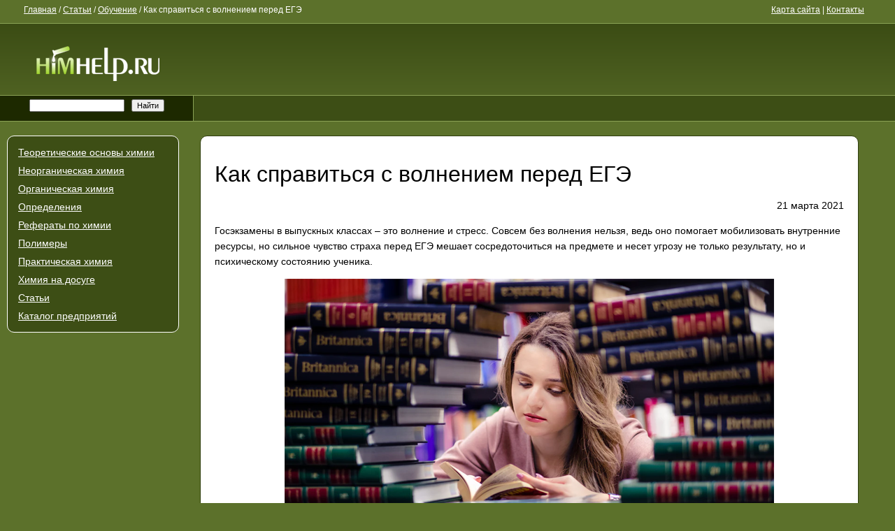

--- FILE ---
content_type: text/html; charset=UTF-8
request_url: https://www.himhelp.ru/section33/obuchenie/9155.html
body_size: 10861
content:
<!doctype html>
<html>
<head>
<meta charset="UTF-8">
<meta name="viewport" content="width=device-width, initial-scale=1">
<meta name="HandheldFriendly" content="true">

<link href="https://www.himhelp.ru/wp-content/themes/himhelp/style.css" rel="stylesheet" type="text/css">
<link href="https://www.himhelp.ru/wp-content/themes/himhelp/favicon.ico" rel="shortcut icon" type="image/x-icon" />
<script src="https://www.himhelp.ru/wp-content/themes/himhelp/js/jquery-1.7.2.min.js"></script>
<script src="https://www.himhelp.ru/wp-content/themes/himhelp/js/menu_i.js"></script>
	<style>img:is([sizes="auto" i], [sizes^="auto," i]) { contain-intrinsic-size: 3000px 1500px }</style>
	
		<!-- All in One SEO 4.8.8 - aioseo.com -->
		<title>Как справиться с волнением перед ЕГЭ - Обучение - HimHelp.ru</title>
	<meta name="description" content="Госэкзамены в выпускных классах – это волнение и стресс. Совсем без волнения нельзя, ведь оно помогает мобилизовать внутренние ресурсы, но сильное чувство страха перед ЕГЭ мешает сосредоточиться на предмете и несет угрозу не только результату, но и психическому состоянию ученика. «Бингоскул» в помощь будущему абитуриенту Справиться с волнением и стрессом поможет организованная самоподготовка вместе с" />
	<meta name="robots" content="max-image-preview:large" />
	<meta name="author" content="Saniya Galiulova"/>
	<link rel="canonical" href="https://www.himhelp.ru/section33/obuchenie/9155.html" />
	<meta name="generator" content="All in One SEO (AIOSEO) 4.8.8" />
		<meta property="og:locale" content="ru_RU" />
		<meta property="og:site_name" content="HimHelp.ru - Химия" />
		<meta property="og:type" content="article" />
		<meta property="og:title" content="Как справиться с волнением перед ЕГЭ - Обучение - HimHelp.ru" />
		<meta property="og:description" content="Госэкзамены в выпускных классах – это волнение и стресс. Совсем без волнения нельзя, ведь оно помогает мобилизовать внутренние ресурсы, но сильное чувство страха перед ЕГЭ мешает сосредоточиться на предмете и несет угрозу не только результату, но и психическому состоянию ученика. «Бингоскул» в помощь будущему абитуриенту Справиться с волнением и стрессом поможет организованная самоподготовка вместе с" />
		<meta property="og:url" content="https://www.himhelp.ru/section33/obuchenie/9155.html" />
		<meta property="article:published_time" content="2021-03-21T16:09:46+00:00" />
		<meta property="article:modified_time" content="2021-03-21T16:09:46+00:00" />
		<meta name="twitter:card" content="summary_large_image" />
		<meta name="twitter:title" content="Как справиться с волнением перед ЕГЭ - Обучение - HimHelp.ru" />
		<meta name="twitter:description" content="Госэкзамены в выпускных классах – это волнение и стресс. Совсем без волнения нельзя, ведь оно помогает мобилизовать внутренние ресурсы, но сильное чувство страха перед ЕГЭ мешает сосредоточиться на предмете и несет угрозу не только результату, но и психическому состоянию ученика. «Бингоскул» в помощь будущему абитуриенту Справиться с волнением и стрессом поможет организованная самоподготовка вместе с" />
		<script type="application/ld+json" class="aioseo-schema">
			{"@context":"https:\/\/schema.org","@graph":[{"@type":"BlogPosting","@id":"https:\/\/www.himhelp.ru\/section33\/obuchenie\/9155.html#blogposting","name":"\u041a\u0430\u043a \u0441\u043f\u0440\u0430\u0432\u0438\u0442\u044c\u0441\u044f \u0441 \u0432\u043e\u043b\u043d\u0435\u043d\u0438\u0435\u043c \u043f\u0435\u0440\u0435\u0434 \u0415\u0413\u042d - \u041e\u0431\u0443\u0447\u0435\u043d\u0438\u0435 - HimHelp.ru","headline":"\u041a\u0430\u043a \u0441\u043f\u0440\u0430\u0432\u0438\u0442\u044c\u0441\u044f \u0441 \u0432\u043e\u043b\u043d\u0435\u043d\u0438\u0435\u043c \u043f\u0435\u0440\u0435\u0434 \u0415\u0413\u042d","author":{"@id":"https:\/\/www.himhelp.ru\/author\/saniya28\/#author"},"publisher":{"@id":"https:\/\/www.himhelp.ru\/#organization"},"image":{"@type":"ImageObject","url":"https:\/\/www.himhelp.ru\/wp-content\/uploads\/2020\/06\/50.png","width":700,"height":467,"caption":"\u041a\u0430\u043a \u0441\u043f\u0440\u0430\u0432\u0438\u0442\u044c\u0441\u044f \u0441 \u0432\u043e\u043b\u043d\u0435\u043d\u0438\u0435\u043c \u043f\u0435\u0440\u0435\u0434 \u0415\u0413\u042d"},"datePublished":"2021-03-21T19:09:46+03:00","dateModified":"2021-03-21T19:09:46+03:00","inLanguage":"ru-RU","mainEntityOfPage":{"@id":"https:\/\/www.himhelp.ru\/section33\/obuchenie\/9155.html#webpage"},"isPartOf":{"@id":"https:\/\/www.himhelp.ru\/section33\/obuchenie\/9155.html#webpage"},"articleSection":"\u041e\u0431\u0443\u0447\u0435\u043d\u0438\u0435"},{"@type":"BreadcrumbList","@id":"https:\/\/www.himhelp.ru\/section33\/obuchenie\/9155.html#breadcrumblist","itemListElement":[{"@type":"ListItem","@id":"https:\/\/www.himhelp.ru#listItem","position":1,"name":"\u0413\u043b\u0430\u0432\u043d\u0430\u044f","item":"https:\/\/www.himhelp.ru","nextItem":{"@type":"ListItem","@id":"https:\/\/www.himhelp.ru\/category\/section33\/#listItem","name":"\u0421\u0442\u0430\u0442\u044c\u0438"}},{"@type":"ListItem","@id":"https:\/\/www.himhelp.ru\/category\/section33\/#listItem","position":2,"name":"\u0421\u0442\u0430\u0442\u044c\u0438","item":"https:\/\/www.himhelp.ru\/category\/section33\/","nextItem":{"@type":"ListItem","@id":"https:\/\/www.himhelp.ru\/category\/section33\/obuchenie\/#listItem","name":"\u041e\u0431\u0443\u0447\u0435\u043d\u0438\u0435"},"previousItem":{"@type":"ListItem","@id":"https:\/\/www.himhelp.ru#listItem","name":"\u0413\u043b\u0430\u0432\u043d\u0430\u044f"}},{"@type":"ListItem","@id":"https:\/\/www.himhelp.ru\/category\/section33\/obuchenie\/#listItem","position":3,"name":"\u041e\u0431\u0443\u0447\u0435\u043d\u0438\u0435","item":"https:\/\/www.himhelp.ru\/category\/section33\/obuchenie\/","nextItem":{"@type":"ListItem","@id":"https:\/\/www.himhelp.ru\/section33\/obuchenie\/9155.html#listItem","name":"\u041a\u0430\u043a \u0441\u043f\u0440\u0430\u0432\u0438\u0442\u044c\u0441\u044f \u0441 \u0432\u043e\u043b\u043d\u0435\u043d\u0438\u0435\u043c \u043f\u0435\u0440\u0435\u0434 \u0415\u0413\u042d"},"previousItem":{"@type":"ListItem","@id":"https:\/\/www.himhelp.ru\/category\/section33\/#listItem","name":"\u0421\u0442\u0430\u0442\u044c\u0438"}},{"@type":"ListItem","@id":"https:\/\/www.himhelp.ru\/section33\/obuchenie\/9155.html#listItem","position":4,"name":"\u041a\u0430\u043a \u0441\u043f\u0440\u0430\u0432\u0438\u0442\u044c\u0441\u044f \u0441 \u0432\u043e\u043b\u043d\u0435\u043d\u0438\u0435\u043c \u043f\u0435\u0440\u0435\u0434 \u0415\u0413\u042d","previousItem":{"@type":"ListItem","@id":"https:\/\/www.himhelp.ru\/category\/section33\/obuchenie\/#listItem","name":"\u041e\u0431\u0443\u0447\u0435\u043d\u0438\u0435"}}]},{"@type":"Organization","@id":"https:\/\/www.himhelp.ru\/#organization","name":"HimHelp.ru","description":"\u0425\u0438\u043c\u0438\u044f","url":"https:\/\/www.himhelp.ru\/"},{"@type":"Person","@id":"https:\/\/www.himhelp.ru\/author\/saniya28\/#author","url":"https:\/\/www.himhelp.ru\/author\/saniya28\/","name":"Saniya Galiulova","image":{"@type":"ImageObject","@id":"https:\/\/www.himhelp.ru\/section33\/obuchenie\/9155.html#authorImage","url":"https:\/\/secure.gravatar.com\/avatar\/62cff717675133932659cfb9d2b5b712e242d2bbaec6a080925631cfd1b5c469?s=96&d=mm&r=g","width":96,"height":96,"caption":"Saniya Galiulova"}},{"@type":"WebPage","@id":"https:\/\/www.himhelp.ru\/section33\/obuchenie\/9155.html#webpage","url":"https:\/\/www.himhelp.ru\/section33\/obuchenie\/9155.html","name":"\u041a\u0430\u043a \u0441\u043f\u0440\u0430\u0432\u0438\u0442\u044c\u0441\u044f \u0441 \u0432\u043e\u043b\u043d\u0435\u043d\u0438\u0435\u043c \u043f\u0435\u0440\u0435\u0434 \u0415\u0413\u042d - \u041e\u0431\u0443\u0447\u0435\u043d\u0438\u0435 - HimHelp.ru","description":"\u0413\u043e\u0441\u044d\u043a\u0437\u0430\u043c\u0435\u043d\u044b \u0432 \u0432\u044b\u043f\u0443\u0441\u043a\u043d\u044b\u0445 \u043a\u043b\u0430\u0441\u0441\u0430\u0445 \u2013 \u044d\u0442\u043e \u0432\u043e\u043b\u043d\u0435\u043d\u0438\u0435 \u0438 \u0441\u0442\u0440\u0435\u0441\u0441. \u0421\u043e\u0432\u0441\u0435\u043c \u0431\u0435\u0437 \u0432\u043e\u043b\u043d\u0435\u043d\u0438\u044f \u043d\u0435\u043b\u044c\u0437\u044f, \u0432\u0435\u0434\u044c \u043e\u043d\u043e \u043f\u043e\u043c\u043e\u0433\u0430\u0435\u0442 \u043c\u043e\u0431\u0438\u043b\u0438\u0437\u043e\u0432\u0430\u0442\u044c \u0432\u043d\u0443\u0442\u0440\u0435\u043d\u043d\u0438\u0435 \u0440\u0435\u0441\u0443\u0440\u0441\u044b, \u043d\u043e \u0441\u0438\u043b\u044c\u043d\u043e\u0435 \u0447\u0443\u0432\u0441\u0442\u0432\u043e \u0441\u0442\u0440\u0430\u0445\u0430 \u043f\u0435\u0440\u0435\u0434 \u0415\u0413\u042d \u043c\u0435\u0448\u0430\u0435\u0442 \u0441\u043e\u0441\u0440\u0435\u0434\u043e\u0442\u043e\u0447\u0438\u0442\u044c\u0441\u044f \u043d\u0430 \u043f\u0440\u0435\u0434\u043c\u0435\u0442\u0435 \u0438 \u043d\u0435\u0441\u0435\u0442 \u0443\u0433\u0440\u043e\u0437\u0443 \u043d\u0435 \u0442\u043e\u043b\u044c\u043a\u043e \u0440\u0435\u0437\u0443\u043b\u044c\u0442\u0430\u0442\u0443, \u043d\u043e \u0438 \u043f\u0441\u0438\u0445\u0438\u0447\u0435\u0441\u043a\u043e\u043c\u0443 \u0441\u043e\u0441\u0442\u043e\u044f\u043d\u0438\u044e \u0443\u0447\u0435\u043d\u0438\u043a\u0430. \u00ab\u0411\u0438\u043d\u0433\u043e\u0441\u043a\u0443\u043b\u00bb \u0432 \u043f\u043e\u043c\u043e\u0449\u044c \u0431\u0443\u0434\u0443\u0449\u0435\u043c\u0443 \u0430\u0431\u0438\u0442\u0443\u0440\u0438\u0435\u043d\u0442\u0443 \u0421\u043f\u0440\u0430\u0432\u0438\u0442\u044c\u0441\u044f \u0441 \u0432\u043e\u043b\u043d\u0435\u043d\u0438\u0435\u043c \u0438 \u0441\u0442\u0440\u0435\u0441\u0441\u043e\u043c \u043f\u043e\u043c\u043e\u0436\u0435\u0442 \u043e\u0440\u0433\u0430\u043d\u0438\u0437\u043e\u0432\u0430\u043d\u043d\u0430\u044f \u0441\u0430\u043c\u043e\u043f\u043e\u0434\u0433\u043e\u0442\u043e\u0432\u043a\u0430 \u0432\u043c\u0435\u0441\u0442\u0435 \u0441","inLanguage":"ru-RU","isPartOf":{"@id":"https:\/\/www.himhelp.ru\/#website"},"breadcrumb":{"@id":"https:\/\/www.himhelp.ru\/section33\/obuchenie\/9155.html#breadcrumblist"},"author":{"@id":"https:\/\/www.himhelp.ru\/author\/saniya28\/#author"},"creator":{"@id":"https:\/\/www.himhelp.ru\/author\/saniya28\/#author"},"image":{"@type":"ImageObject","url":"https:\/\/www.himhelp.ru\/wp-content\/uploads\/2020\/06\/50.png","@id":"https:\/\/www.himhelp.ru\/section33\/obuchenie\/9155.html\/#mainImage","width":700,"height":467,"caption":"\u041a\u0430\u043a \u0441\u043f\u0440\u0430\u0432\u0438\u0442\u044c\u0441\u044f \u0441 \u0432\u043e\u043b\u043d\u0435\u043d\u0438\u0435\u043c \u043f\u0435\u0440\u0435\u0434 \u0415\u0413\u042d"},"primaryImageOfPage":{"@id":"https:\/\/www.himhelp.ru\/section33\/obuchenie\/9155.html#mainImage"},"datePublished":"2021-03-21T19:09:46+03:00","dateModified":"2021-03-21T19:09:46+03:00"},{"@type":"WebSite","@id":"https:\/\/www.himhelp.ru\/#website","url":"https:\/\/www.himhelp.ru\/","name":"HimHelp.ru","description":"\u0425\u0438\u043c\u0438\u044f","inLanguage":"ru-RU","publisher":{"@id":"https:\/\/www.himhelp.ru\/#organization"}}]}
		</script>
		<!-- All in One SEO -->

<link rel="alternate" type="application/rss+xml" title="HimHelp.ru &raquo; Лента комментариев к &laquo;Как справиться с волнением перед ЕГЭ&raquo;" href="https://www.himhelp.ru/section33/obuchenie/9155.html/feed/" />
<script type="text/javascript">
/* <![CDATA[ */
window._wpemojiSettings = {"baseUrl":"https:\/\/s.w.org\/images\/core\/emoji\/16.0.1\/72x72\/","ext":".png","svgUrl":"https:\/\/s.w.org\/images\/core\/emoji\/16.0.1\/svg\/","svgExt":".svg","source":{"concatemoji":"https:\/\/www.himhelp.ru\/wp-includes\/js\/wp-emoji-release.min.js?ver=6.8.3"}};
/*! This file is auto-generated */
!function(s,n){var o,i,e;function c(e){try{var t={supportTests:e,timestamp:(new Date).valueOf()};sessionStorage.setItem(o,JSON.stringify(t))}catch(e){}}function p(e,t,n){e.clearRect(0,0,e.canvas.width,e.canvas.height),e.fillText(t,0,0);var t=new Uint32Array(e.getImageData(0,0,e.canvas.width,e.canvas.height).data),a=(e.clearRect(0,0,e.canvas.width,e.canvas.height),e.fillText(n,0,0),new Uint32Array(e.getImageData(0,0,e.canvas.width,e.canvas.height).data));return t.every(function(e,t){return e===a[t]})}function u(e,t){e.clearRect(0,0,e.canvas.width,e.canvas.height),e.fillText(t,0,0);for(var n=e.getImageData(16,16,1,1),a=0;a<n.data.length;a++)if(0!==n.data[a])return!1;return!0}function f(e,t,n,a){switch(t){case"flag":return n(e,"\ud83c\udff3\ufe0f\u200d\u26a7\ufe0f","\ud83c\udff3\ufe0f\u200b\u26a7\ufe0f")?!1:!n(e,"\ud83c\udde8\ud83c\uddf6","\ud83c\udde8\u200b\ud83c\uddf6")&&!n(e,"\ud83c\udff4\udb40\udc67\udb40\udc62\udb40\udc65\udb40\udc6e\udb40\udc67\udb40\udc7f","\ud83c\udff4\u200b\udb40\udc67\u200b\udb40\udc62\u200b\udb40\udc65\u200b\udb40\udc6e\u200b\udb40\udc67\u200b\udb40\udc7f");case"emoji":return!a(e,"\ud83e\udedf")}return!1}function g(e,t,n,a){var r="undefined"!=typeof WorkerGlobalScope&&self instanceof WorkerGlobalScope?new OffscreenCanvas(300,150):s.createElement("canvas"),o=r.getContext("2d",{willReadFrequently:!0}),i=(o.textBaseline="top",o.font="600 32px Arial",{});return e.forEach(function(e){i[e]=t(o,e,n,a)}),i}function t(e){var t=s.createElement("script");t.src=e,t.defer=!0,s.head.appendChild(t)}"undefined"!=typeof Promise&&(o="wpEmojiSettingsSupports",i=["flag","emoji"],n.supports={everything:!0,everythingExceptFlag:!0},e=new Promise(function(e){s.addEventListener("DOMContentLoaded",e,{once:!0})}),new Promise(function(t){var n=function(){try{var e=JSON.parse(sessionStorage.getItem(o));if("object"==typeof e&&"number"==typeof e.timestamp&&(new Date).valueOf()<e.timestamp+604800&&"object"==typeof e.supportTests)return e.supportTests}catch(e){}return null}();if(!n){if("undefined"!=typeof Worker&&"undefined"!=typeof OffscreenCanvas&&"undefined"!=typeof URL&&URL.createObjectURL&&"undefined"!=typeof Blob)try{var e="postMessage("+g.toString()+"("+[JSON.stringify(i),f.toString(),p.toString(),u.toString()].join(",")+"));",a=new Blob([e],{type:"text/javascript"}),r=new Worker(URL.createObjectURL(a),{name:"wpTestEmojiSupports"});return void(r.onmessage=function(e){c(n=e.data),r.terminate(),t(n)})}catch(e){}c(n=g(i,f,p,u))}t(n)}).then(function(e){for(var t in e)n.supports[t]=e[t],n.supports.everything=n.supports.everything&&n.supports[t],"flag"!==t&&(n.supports.everythingExceptFlag=n.supports.everythingExceptFlag&&n.supports[t]);n.supports.everythingExceptFlag=n.supports.everythingExceptFlag&&!n.supports.flag,n.DOMReady=!1,n.readyCallback=function(){n.DOMReady=!0}}).then(function(){return e}).then(function(){var e;n.supports.everything||(n.readyCallback(),(e=n.source||{}).concatemoji?t(e.concatemoji):e.wpemoji&&e.twemoji&&(t(e.twemoji),t(e.wpemoji)))}))}((window,document),window._wpemojiSettings);
/* ]]> */
</script>
<style id='wp-emoji-styles-inline-css' type='text/css'>

	img.wp-smiley, img.emoji {
		display: inline !important;
		border: none !important;
		box-shadow: none !important;
		height: 1em !important;
		width: 1em !important;
		margin: 0 0.07em !important;
		vertical-align: -0.1em !important;
		background: none !important;
		padding: 0 !important;
	}
</style>
<link rel='stylesheet' id='wp-block-library-css' href='https://www.himhelp.ru/wp-includes/css/dist/block-library/style.min.css?ver=6.8.3' type='text/css' media='all' />
<style id='classic-theme-styles-inline-css' type='text/css'>
/*! This file is auto-generated */
.wp-block-button__link{color:#fff;background-color:#32373c;border-radius:9999px;box-shadow:none;text-decoration:none;padding:calc(.667em + 2px) calc(1.333em + 2px);font-size:1.125em}.wp-block-file__button{background:#32373c;color:#fff;text-decoration:none}
</style>
<style id='global-styles-inline-css' type='text/css'>
:root{--wp--preset--aspect-ratio--square: 1;--wp--preset--aspect-ratio--4-3: 4/3;--wp--preset--aspect-ratio--3-4: 3/4;--wp--preset--aspect-ratio--3-2: 3/2;--wp--preset--aspect-ratio--2-3: 2/3;--wp--preset--aspect-ratio--16-9: 16/9;--wp--preset--aspect-ratio--9-16: 9/16;--wp--preset--color--black: #000000;--wp--preset--color--cyan-bluish-gray: #abb8c3;--wp--preset--color--white: #ffffff;--wp--preset--color--pale-pink: #f78da7;--wp--preset--color--vivid-red: #cf2e2e;--wp--preset--color--luminous-vivid-orange: #ff6900;--wp--preset--color--luminous-vivid-amber: #fcb900;--wp--preset--color--light-green-cyan: #7bdcb5;--wp--preset--color--vivid-green-cyan: #00d084;--wp--preset--color--pale-cyan-blue: #8ed1fc;--wp--preset--color--vivid-cyan-blue: #0693e3;--wp--preset--color--vivid-purple: #9b51e0;--wp--preset--gradient--vivid-cyan-blue-to-vivid-purple: linear-gradient(135deg,rgba(6,147,227,1) 0%,rgb(155,81,224) 100%);--wp--preset--gradient--light-green-cyan-to-vivid-green-cyan: linear-gradient(135deg,rgb(122,220,180) 0%,rgb(0,208,130) 100%);--wp--preset--gradient--luminous-vivid-amber-to-luminous-vivid-orange: linear-gradient(135deg,rgba(252,185,0,1) 0%,rgba(255,105,0,1) 100%);--wp--preset--gradient--luminous-vivid-orange-to-vivid-red: linear-gradient(135deg,rgba(255,105,0,1) 0%,rgb(207,46,46) 100%);--wp--preset--gradient--very-light-gray-to-cyan-bluish-gray: linear-gradient(135deg,rgb(238,238,238) 0%,rgb(169,184,195) 100%);--wp--preset--gradient--cool-to-warm-spectrum: linear-gradient(135deg,rgb(74,234,220) 0%,rgb(151,120,209) 20%,rgb(207,42,186) 40%,rgb(238,44,130) 60%,rgb(251,105,98) 80%,rgb(254,248,76) 100%);--wp--preset--gradient--blush-light-purple: linear-gradient(135deg,rgb(255,206,236) 0%,rgb(152,150,240) 100%);--wp--preset--gradient--blush-bordeaux: linear-gradient(135deg,rgb(254,205,165) 0%,rgb(254,45,45) 50%,rgb(107,0,62) 100%);--wp--preset--gradient--luminous-dusk: linear-gradient(135deg,rgb(255,203,112) 0%,rgb(199,81,192) 50%,rgb(65,88,208) 100%);--wp--preset--gradient--pale-ocean: linear-gradient(135deg,rgb(255,245,203) 0%,rgb(182,227,212) 50%,rgb(51,167,181) 100%);--wp--preset--gradient--electric-grass: linear-gradient(135deg,rgb(202,248,128) 0%,rgb(113,206,126) 100%);--wp--preset--gradient--midnight: linear-gradient(135deg,rgb(2,3,129) 0%,rgb(40,116,252) 100%);--wp--preset--font-size--small: 13px;--wp--preset--font-size--medium: 20px;--wp--preset--font-size--large: 36px;--wp--preset--font-size--x-large: 42px;--wp--preset--spacing--20: 0.44rem;--wp--preset--spacing--30: 0.67rem;--wp--preset--spacing--40: 1rem;--wp--preset--spacing--50: 1.5rem;--wp--preset--spacing--60: 2.25rem;--wp--preset--spacing--70: 3.38rem;--wp--preset--spacing--80: 5.06rem;--wp--preset--shadow--natural: 6px 6px 9px rgba(0, 0, 0, 0.2);--wp--preset--shadow--deep: 12px 12px 50px rgba(0, 0, 0, 0.4);--wp--preset--shadow--sharp: 6px 6px 0px rgba(0, 0, 0, 0.2);--wp--preset--shadow--outlined: 6px 6px 0px -3px rgba(255, 255, 255, 1), 6px 6px rgba(0, 0, 0, 1);--wp--preset--shadow--crisp: 6px 6px 0px rgba(0, 0, 0, 1);}:where(.is-layout-flex){gap: 0.5em;}:where(.is-layout-grid){gap: 0.5em;}body .is-layout-flex{display: flex;}.is-layout-flex{flex-wrap: wrap;align-items: center;}.is-layout-flex > :is(*, div){margin: 0;}body .is-layout-grid{display: grid;}.is-layout-grid > :is(*, div){margin: 0;}:where(.wp-block-columns.is-layout-flex){gap: 2em;}:where(.wp-block-columns.is-layout-grid){gap: 2em;}:where(.wp-block-post-template.is-layout-flex){gap: 1.25em;}:where(.wp-block-post-template.is-layout-grid){gap: 1.25em;}.has-black-color{color: var(--wp--preset--color--black) !important;}.has-cyan-bluish-gray-color{color: var(--wp--preset--color--cyan-bluish-gray) !important;}.has-white-color{color: var(--wp--preset--color--white) !important;}.has-pale-pink-color{color: var(--wp--preset--color--pale-pink) !important;}.has-vivid-red-color{color: var(--wp--preset--color--vivid-red) !important;}.has-luminous-vivid-orange-color{color: var(--wp--preset--color--luminous-vivid-orange) !important;}.has-luminous-vivid-amber-color{color: var(--wp--preset--color--luminous-vivid-amber) !important;}.has-light-green-cyan-color{color: var(--wp--preset--color--light-green-cyan) !important;}.has-vivid-green-cyan-color{color: var(--wp--preset--color--vivid-green-cyan) !important;}.has-pale-cyan-blue-color{color: var(--wp--preset--color--pale-cyan-blue) !important;}.has-vivid-cyan-blue-color{color: var(--wp--preset--color--vivid-cyan-blue) !important;}.has-vivid-purple-color{color: var(--wp--preset--color--vivid-purple) !important;}.has-black-background-color{background-color: var(--wp--preset--color--black) !important;}.has-cyan-bluish-gray-background-color{background-color: var(--wp--preset--color--cyan-bluish-gray) !important;}.has-white-background-color{background-color: var(--wp--preset--color--white) !important;}.has-pale-pink-background-color{background-color: var(--wp--preset--color--pale-pink) !important;}.has-vivid-red-background-color{background-color: var(--wp--preset--color--vivid-red) !important;}.has-luminous-vivid-orange-background-color{background-color: var(--wp--preset--color--luminous-vivid-orange) !important;}.has-luminous-vivid-amber-background-color{background-color: var(--wp--preset--color--luminous-vivid-amber) !important;}.has-light-green-cyan-background-color{background-color: var(--wp--preset--color--light-green-cyan) !important;}.has-vivid-green-cyan-background-color{background-color: var(--wp--preset--color--vivid-green-cyan) !important;}.has-pale-cyan-blue-background-color{background-color: var(--wp--preset--color--pale-cyan-blue) !important;}.has-vivid-cyan-blue-background-color{background-color: var(--wp--preset--color--vivid-cyan-blue) !important;}.has-vivid-purple-background-color{background-color: var(--wp--preset--color--vivid-purple) !important;}.has-black-border-color{border-color: var(--wp--preset--color--black) !important;}.has-cyan-bluish-gray-border-color{border-color: var(--wp--preset--color--cyan-bluish-gray) !important;}.has-white-border-color{border-color: var(--wp--preset--color--white) !important;}.has-pale-pink-border-color{border-color: var(--wp--preset--color--pale-pink) !important;}.has-vivid-red-border-color{border-color: var(--wp--preset--color--vivid-red) !important;}.has-luminous-vivid-orange-border-color{border-color: var(--wp--preset--color--luminous-vivid-orange) !important;}.has-luminous-vivid-amber-border-color{border-color: var(--wp--preset--color--luminous-vivid-amber) !important;}.has-light-green-cyan-border-color{border-color: var(--wp--preset--color--light-green-cyan) !important;}.has-vivid-green-cyan-border-color{border-color: var(--wp--preset--color--vivid-green-cyan) !important;}.has-pale-cyan-blue-border-color{border-color: var(--wp--preset--color--pale-cyan-blue) !important;}.has-vivid-cyan-blue-border-color{border-color: var(--wp--preset--color--vivid-cyan-blue) !important;}.has-vivid-purple-border-color{border-color: var(--wp--preset--color--vivid-purple) !important;}.has-vivid-cyan-blue-to-vivid-purple-gradient-background{background: var(--wp--preset--gradient--vivid-cyan-blue-to-vivid-purple) !important;}.has-light-green-cyan-to-vivid-green-cyan-gradient-background{background: var(--wp--preset--gradient--light-green-cyan-to-vivid-green-cyan) !important;}.has-luminous-vivid-amber-to-luminous-vivid-orange-gradient-background{background: var(--wp--preset--gradient--luminous-vivid-amber-to-luminous-vivid-orange) !important;}.has-luminous-vivid-orange-to-vivid-red-gradient-background{background: var(--wp--preset--gradient--luminous-vivid-orange-to-vivid-red) !important;}.has-very-light-gray-to-cyan-bluish-gray-gradient-background{background: var(--wp--preset--gradient--very-light-gray-to-cyan-bluish-gray) !important;}.has-cool-to-warm-spectrum-gradient-background{background: var(--wp--preset--gradient--cool-to-warm-spectrum) !important;}.has-blush-light-purple-gradient-background{background: var(--wp--preset--gradient--blush-light-purple) !important;}.has-blush-bordeaux-gradient-background{background: var(--wp--preset--gradient--blush-bordeaux) !important;}.has-luminous-dusk-gradient-background{background: var(--wp--preset--gradient--luminous-dusk) !important;}.has-pale-ocean-gradient-background{background: var(--wp--preset--gradient--pale-ocean) !important;}.has-electric-grass-gradient-background{background: var(--wp--preset--gradient--electric-grass) !important;}.has-midnight-gradient-background{background: var(--wp--preset--gradient--midnight) !important;}.has-small-font-size{font-size: var(--wp--preset--font-size--small) !important;}.has-medium-font-size{font-size: var(--wp--preset--font-size--medium) !important;}.has-large-font-size{font-size: var(--wp--preset--font-size--large) !important;}.has-x-large-font-size{font-size: var(--wp--preset--font-size--x-large) !important;}
:where(.wp-block-post-template.is-layout-flex){gap: 1.25em;}:where(.wp-block-post-template.is-layout-grid){gap: 1.25em;}
:where(.wp-block-columns.is-layout-flex){gap: 2em;}:where(.wp-block-columns.is-layout-grid){gap: 2em;}
:root :where(.wp-block-pullquote){font-size: 1.5em;line-height: 1.6;}
</style>
<link rel="https://api.w.org/" href="https://www.himhelp.ru/wp-json/" /><link rel="alternate" title="JSON" type="application/json" href="https://www.himhelp.ru/wp-json/wp/v2/posts/9155" /><link rel="EditURI" type="application/rsd+xml" title="RSD" href="https://www.himhelp.ru/xmlrpc.php?rsd" />
<meta name="generator" content="WordPress 6.8.3" />
<link rel='shortlink' href='https://www.himhelp.ru/?p=9155' />
<link rel="alternate" title="oEmbed (JSON)" type="application/json+oembed" href="https://www.himhelp.ru/wp-json/oembed/1.0/embed?url=https%3A%2F%2Fwww.himhelp.ru%2Fsection33%2Fobuchenie%2F9155.html" />
<link rel="alternate" title="oEmbed (XML)" type="text/xml+oembed" href="https://www.himhelp.ru/wp-json/oembed/1.0/embed?url=https%3A%2F%2Fwww.himhelp.ru%2Fsection33%2Fobuchenie%2F9155.html&#038;format=xml" />

</head>
<body data-rsssl=1>
<header>
<div class="st_header clear-both">
<span style="float:left">
        <!-- Breadcrumb NavXT 7.4.1 -->
<span typeof="v:Breadcrumb"><a rel="v:url" property="v:title" title=" HimHelp.ru" href="https://www.himhelp.ru" class="home">Главная</a></span> / <span property="itemListElement" typeof="ListItem"><a property="item" typeof="WebPage" title="Go to the Статьи Рубрика archives." href="https://www.himhelp.ru/category/section33/" class="taxonomy category" ><span property="name">Статьи</span></a><meta property="position" content="2"></span> / <span property="itemListElement" typeof="ListItem"><a property="item" typeof="WebPage" title="Go to the Обучение Рубрика archives." href="https://www.himhelp.ru/category/section33/obuchenie/" class="taxonomy category" ><span property="name">Обучение</span></a><meta property="position" content="3"></span> / <span property="itemListElement" typeof="ListItem"><span property="name">Как справиться с волнением перед ЕГЭ</span><meta property="position" content="4"></span></span>
<a href="/sitemap/">Карта сайта</a> | <a href="/contact/">Контакты</a></div>
<div class="clear-both overflow-hidden;">
<div class="logo"><a href="/"><img src="https://www.himhelp.ru/wp-content/themes/himhelp/imgs/logo.png" alt="Полный курс химии" width="276" height="102"></a></div>
<div class="up_block">  </div>
</div>
<div class="header_x clear-both">
<div class="header_c">
  <form action="/search/" method="get" target="_self"><input type="hidden" name="cx" value="partner-pub-3048723672942410:chfytk87oh7" /> <input type="hidden" name="cof" value="FORID:11" /><input type="hidden" name="ie" value="utf-8" /><input type="search" name="q" value=""/><input type="submit" value="Найти" style="margin-left:10px"/></form>
  </div>
</div>
</header>
   <div class="sidebar">
<nav class="menu1">
<div class="menu-main_menu-container"><ul id="menu-main_menu" class="zebra"><li id="menu-item-6683" class="menu-item menu-item-type-taxonomy menu-item-object-category menu-item-6683"><a href="https://www.himhelp.ru/category/section23/">Теоретические основы химии</a></li>
<li id="menu-item-6684" class="menu-item menu-item-type-taxonomy menu-item-object-category menu-item-6684"><a href="https://www.himhelp.ru/category/section24/">Неорганическая химия</a></li>
<li id="menu-item-6686" class="menu-item menu-item-type-taxonomy menu-item-object-category menu-item-6686"><a href="https://www.himhelp.ru/category/section25/">Органическая химия</a></li>
<li id="menu-item-6687" class="menu-item menu-item-type-taxonomy menu-item-object-category menu-item-6687"><a href="https://www.himhelp.ru/category/section26/">Определения</a></li>
<li id="menu-item-6688" class="menu-item menu-item-type-taxonomy menu-item-object-category menu-item-6688"><a href="https://www.himhelp.ru/category/section29/">Рефераты по химии</a></li>
<li id="menu-item-6689" class="menu-item menu-item-type-taxonomy menu-item-object-category menu-item-6689"><a href="https://www.himhelp.ru/category/section30/">Полимеры</a></li>
<li id="menu-item-6690" class="menu-item menu-item-type-taxonomy menu-item-object-category menu-item-6690"><a href="https://www.himhelp.ru/category/practice/">Практическая химия</a></li>
<li id="menu-item-6691" class="menu-item menu-item-type-taxonomy menu-item-object-category menu-item-6691"><a href="https://www.himhelp.ru/category/dosug/">Химия на досуге</a></li>
<li id="menu-item-6692" class="menu-item menu-item-type-taxonomy menu-item-object-category current-post-ancestor menu-item-6692"><a href="https://www.himhelp.ru/category/section33/">Статьи</a></li>
<li id="menu-item-6693" class="menu-item menu-item-type-taxonomy menu-item-object-category menu-item-6693"><a href="https://www.himhelp.ru/category/section32/">Каталог предприятий</a></li>
</ul></div>  </nav>
  <div class="pod_menu">
      

      
      <div style="height:120px"></div>
      
<script async src="https://pagead2.googlesyndication.com/pagead/js/adsbygoogle.js?client=ca-pub-3048723672942410"
     crossorigin="anonymous"></script>
<!-- himhelp_adaptive -->
<ins class="adsbygoogle"
     style="display:block"
     data-ad-client="ca-pub-3048723672942410"
     data-ad-slot="6629645850"
     data-ad-format="auto"
     data-full-width-responsive="true"></ins>
<script>
     (adsbygoogle = window.adsbygoogle || []).push({});
</script>
</div>
</div>
<div class="content">
<article>
<h1>Как справиться с волнением перед ЕГЭ</h1>
	      <div style="text-align:right;">21 марта 2021</div>
<p>Госэкзамены в выпускных классах – это волнение и стресс. Совсем без волнения нельзя, ведь оно помогает мобилизовать внутренние ресурсы, но сильное чувство страха перед ЕГЭ мешает сосредоточиться на предмете и несет угрозу не только результату, но и психическому состоянию ученика.</p>
<p style="text-align: center;"><img fetchpriority="high" decoding="async" class="aligncenter size-full wp-image-8547" src="https://www.himhelp.ru/wp-content/uploads/2020/06/50.png" alt="Как справиться с волнением перед ЕГЭ" width="700" height="467" srcset="https://www.himhelp.ru/wp-content/uploads/2020/06/50.png 700w, https://www.himhelp.ru/wp-content/uploads/2020/06/50-300x200.png 300w" sizes="(max-width: 700px) 100vw, 700px" /></p>
<h2>«Бингоскул» в помощь будущему абитуриенту</h2>
<p>Справиться с волнением и стрессом поможет организованная самоподготовка вместе с порталом <a href="https://bingoschool.ru/">https://bingoschool.ru/</a>. Здесь вы узнаете, по каким критериям экзаменационные работы оценивает ФИПИ. Изучив нужные разделы, вы поймете алгоритм написания итоговых сочинений, воспользуетесь предложенными на сайте клише и шаблонами, усвоите принципы проведения экзамена. На сайте «Бингоскул» есть справочники по обязательным и выборочным экзаменационным предметам, банк аргументов и еще много всего полезного, что позволит сдать ОГЭ и ЕГЭ с максимально высоким баллом.</p>
<h2>Причины волнения подростков</h2>
<p>К сожалению, невротические проблемы и повышенная тревожность в последние годы все чаще диагностируются у детей. Если школьник на протяжении нескольких лет учился без энтузиазма, а перед экзаменом стал усердно «штурмовать» литературу, он может легко заработать стрессовое состояние. Стресс в подобной ситуации рождается от переутомления, из-за отсутствия отдыха между занятиями, из-за недооценки собственных сил.</p>
<p>Страх накануне экзаменов – это не просто неприятное ощущение. Чрезмерное волнение может сработать на отрицательный результат. А еще, как бы парадоксально это ни звучало, больше всего перед экзаменами школьники боятся именно разволноваться, что в свою очередь вызывает сильное волнение. Просто замкнутый круг.</p>
<p>Если вы думаете, что отличники перед ЕГЭ не нервничают, вы глубоко заблуждаетесь. Как правило, отличники ставят для себя очень высокую планку, а волнение не дает до нее дотянуться. В подобной ситуации недалеко до нервного срыва. Больше всего вызывает страх неуверенность в собственных силах, а не пробелы в знаниях, заполнить которые поможет регулярная самоподготовка с порталом «Бингоскул».</p>
<h2>Проблема решается легко</h2>
<p>Как ни странно, но реальные проблемы устранить легче, чем надуманные. Достаточно повторить пройденный материал, перечитать вспомогательную литературу, выделить для себя основные тезисы, посмотреть видео-уроки. Для достижения высокого результата нужно заниматься по 3-4 часа в день, но регулярно на протяжении 5-6 месяцев. Проведите пробный экзамен в условиях, максимально приближенных к реальным госэкзаменам, что поможет в ответственную минуту чувствовать себя намного свободнее.</p>
											
						<div class="clear-both overflow-hidden">			
<div class="google580">
</div><div class="more_read"><div class="sub-zag">Читать далее</div><ul><li><a href="https://www.himhelp.ru/section33/obuchenie/9940.html" rel="bookmark" title="Письменные работы для школьников и студентов">Письменные работы для школьников и студентов</a></li>
<li><a href="https://www.himhelp.ru/section33/obuchenie/9901.html" rel="bookmark" title="Что вы делали неправильно, когда продвигали свой клининговый бизнес?">Что вы делали неправильно, когда продвигали свой клининговый бизнес?</a></li>
<li><a href="https://www.himhelp.ru/section33/obuchenie/9792.html" rel="bookmark" title="Преимущества изучения химии">Преимущества изучения химии</a></li>
<li><a href="https://www.himhelp.ru/section33/obuchenie/9679.html" rel="bookmark" title="Льготы для студентов – о чем нужно знать">Льготы для студентов – о чем нужно знать</a></li>
<li><a href="https://www.himhelp.ru/section33/obuchenie/9660.html" rel="bookmark" title="Обезболивающие средства: специфика и принцип действия">Обезболивающие средства: специфика и принцип действия</a></li>
<li><a href="https://www.himhelp.ru/section33/obuchenie/9525.html" rel="bookmark" title="Зачем нужна цифровизация бизнеса?">Зачем нужна цифровизация бизнеса?</a></li>
<li><a href="https://www.himhelp.ru/section33/obuchenie/9417.html" rel="bookmark" title="Что нужно знать об бучении в Чехии">Что нужно знать об бучении в Чехии</a></li>
<li><a href="https://www.himhelp.ru/section33/obuchenie/9405.html" rel="bookmark" title="Для чего проводят аудиометрию?">Для чего проводят аудиометрию?</a></li>
<li><a href="https://www.himhelp.ru/section33/obuchenie/9386.html" rel="bookmark" title="Как написать дипломную работу с нуля?">Как написать дипломную работу с нуля?</a></li>
<li><a href="https://www.himhelp.ru/section33/obuchenie/9332.html" rel="bookmark" title="Ноу-хау для учебы">Ноу-хау для учебы</a></li>
</ul></div>
</div>	
	 </article>
</div>
<!--<div class="quo"> 

<br><br>
<b>А знаете ли вы что ...</b></div>-->
<footer class="overflow-hidden clear-both">
<div class="st_header clear-both border-top" style="text-align:center">
Все права зищищены ©2006-2026. Химический сервер <a href="/">HimHelp.ru</a>

</div>
<div class="counters">
      <!--noindex-->    <!-- Rating@Mail.ru counter -->
<script type="text/javascript">
var _tmr = window._tmr || (window._tmr = []);
_tmr.push({id: "1117666", type: "pageView", start: (new Date()).getTime()});
(function (d, w, id) {
  if (d.getElementById(id)) return;
  var ts = d.createElement("script"); ts.type = "text/javascript"; ts.async = true; ts.id = id;
  ts.src = (d.location.protocol == "https:" ? "https:" : "http:") + "//top-fwz1.mail.ru/js/code.js";
  var f = function () {var s = d.getElementsByTagName("script")[0]; s.parentNode.insertBefore(ts, s);};
  if (w.opera == "[object Opera]") { d.addEventListener("DOMContentLoaded", f, false); } else { f(); }
})(document, window, "topmailru-code");
</script><noscript><div>
<img src="//top-fwz1.mail.ru/counter?id=1117666;js=na" style="border:0;position:absolute;left:-9999px;" alt="" />
</div></noscript>
<!-- //Rating@Mail.ru counter -->

           <!-- Rating@Mail.ru logo -->
<a href="https://top.mail.ru/jump?from=1117666">
<img src="//top-fwz1.mail.ru/counter?id=1117666;t=473;l=1" 
style="border:0;" height="31" width="88" alt="Рейтинг@Mail.ru" /></a>
<!-- //Rating@Mail.ru logo -->
           
            <!--LiveInternet counter--><script type="text/javascript">
document.write("<a href='//www.liveinternet.ru/click' "+
"target=_blank><img src='//counter.yadro.ru/hit?t22.16;r"+
escape(document.referrer)+((typeof(screen)=="undefined")?"":
";s"+screen.width+"*"+screen.height+"*"+(screen.colorDepth?
screen.colorDepth:screen.pixelDepth))+";u"+escape(document.URL)+
";h"+escape(document.title.substring(0,150))+";"+Math.random()+
"' alt='' title='LiveInternet: показано число просмотров за 24"+
" часа, посетителей за 24 часа и за сегодня' "+
"border='0' width='88' height='31'><\/a>")
</script><!--/LiveInternet-->

               <!--/noindex-->

 


	
               </div>
	

</footer>
<script type="text/javascript">
<!--
var _acic={dataProvider:10};(function(){var e=document.createElement("script");e.type="text/javascript";e.async=true;e.src="https://www.acint.net/aci.js";var t=document.getElementsByTagName("script")[0];t.parentNode.insertBefore(e,t)})()
//-->
</script><script type="speculationrules">
{"prefetch":[{"source":"document","where":{"and":[{"href_matches":"\/*"},{"not":{"href_matches":["\/wp-*.php","\/wp-admin\/*","\/wp-content\/uploads\/*","\/wp-content\/*","\/wp-content\/plugins\/*","\/wp-content\/themes\/himhelp\/*","\/*\\?(.+)"]}},{"not":{"selector_matches":"a[rel~=\"nofollow\"]"}},{"not":{"selector_matches":".no-prefetch, .no-prefetch a"}}]},"eagerness":"conservative"}]}
</script>



<script defer src="https://static.cloudflareinsights.com/beacon.min.js/vcd15cbe7772f49c399c6a5babf22c1241717689176015" integrity="sha512-ZpsOmlRQV6y907TI0dKBHq9Md29nnaEIPlkf84rnaERnq6zvWvPUqr2ft8M1aS28oN72PdrCzSjY4U6VaAw1EQ==" data-cf-beacon='{"version":"2024.11.0","token":"ac10fa6487b54d548c35f16a0cbc0dc1","r":1,"server_timing":{"name":{"cfCacheStatus":true,"cfEdge":true,"cfExtPri":true,"cfL4":true,"cfOrigin":true,"cfSpeedBrain":true},"location_startswith":null}}' crossorigin="anonymous"></script>
</body>
</html>

--- FILE ---
content_type: text/html; charset=utf-8
request_url: https://www.google.com/recaptcha/api2/aframe
body_size: 267
content:
<!DOCTYPE HTML><html><head><meta http-equiv="content-type" content="text/html; charset=UTF-8"></head><body><script nonce="Am3k7fch1bB4hDOfgbq8YQ">/** Anti-fraud and anti-abuse applications only. See google.com/recaptcha */ try{var clients={'sodar':'https://pagead2.googlesyndication.com/pagead/sodar?'};window.addEventListener("message",function(a){try{if(a.source===window.parent){var b=JSON.parse(a.data);var c=clients[b['id']];if(c){var d=document.createElement('img');d.src=c+b['params']+'&rc='+(localStorage.getItem("rc::a")?sessionStorage.getItem("rc::b"):"");window.document.body.appendChild(d);sessionStorage.setItem("rc::e",parseInt(sessionStorage.getItem("rc::e")||0)+1);localStorage.setItem("rc::h",'1769691522589');}}}catch(b){}});window.parent.postMessage("_grecaptcha_ready", "*");}catch(b){}</script></body></html>